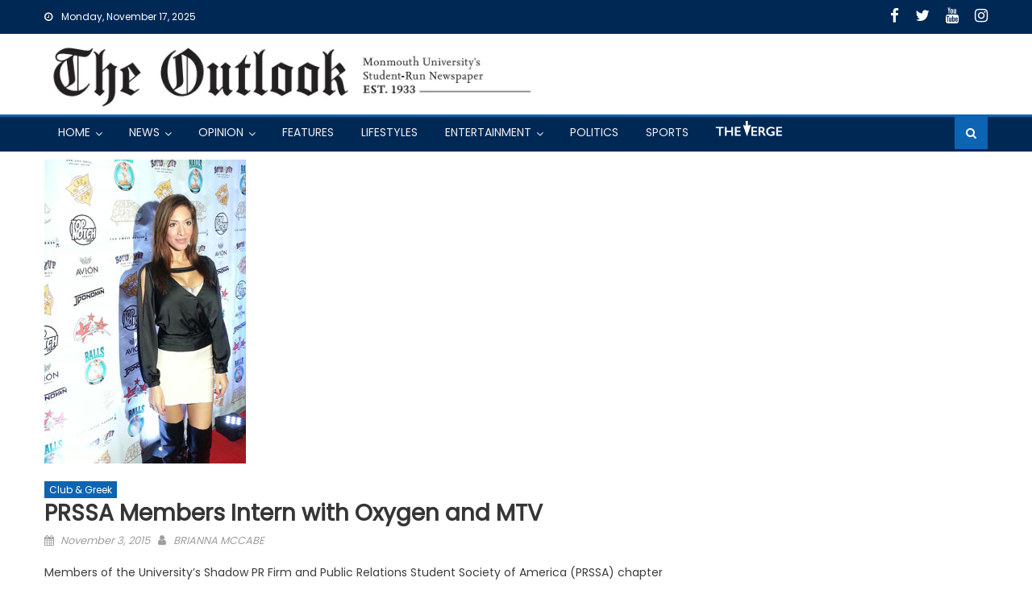

--- FILE ---
content_type: text/html; charset=UTF-8
request_url: https://outlook.monmouth.edu/2015/11/prssa-members-intern-with-oxygen-and-mtv/
body_size: 18551
content:
<!DOCTYPE html>
<html lang="en-US">
<head>
    <meta charset="UTF-8">
    <meta name="viewport" content="width=device-width, initial-scale=1">
    <link rel="profile" href="http://gmpg.org/xfn/11">
    <link rel="pingback" href="https://outlook.monmouth.edu/xmlrpc.php">
    <meta name='robots' content='index, follow, max-image-preview:large, max-snippet:-1, max-video-preview:-1' />
	<style>img:is([sizes="auto" i], [sizes^="auto," i]) { contain-intrinsic-size: 3000px 1500px }</style>
	
	<!-- This site is optimized with the Yoast SEO plugin v26.2 - https://yoast.com/wordpress/plugins/seo/ -->
	<title>PRSSA Members Intern with Oxygen and MTV - The Outlook</title>
	<link rel="canonical" href="https://outlook.monmouth.edu/2015/11/prssa-members-intern-with-oxygen-and-mtv/" />
	<meta property="og:locale" content="en_US" />
	<meta property="og:type" content="article" />
	<meta property="og:title" content="PRSSA Members Intern with Oxygen and MTV - The Outlook" />
	<meta property="og:description" content="Members of the University&#039;s Shadow PR Firm and Public Relations Student Society of America (PRSSA) chapter interned with celebrity publicist Johnny Donovan at Oxygen&#039;s &quot;Bad Girls Club&quot; season fina¬le red carpet event and MTV&#039;s &quot;Real World: Ex-Plosion&quot; season premiere party." />
	<meta property="og:url" content="https://outlook.monmouth.edu/2015/11/prssa-members-intern-with-oxygen-and-mtv/" />
	<meta property="og:site_name" content="The Outlook" />
	<meta property="article:publisher" content="https://www.facebook.com/theoutlook" />
	<meta property="article:published_time" content="2015-11-03T23:44:28+00:00" />
	<meta property="article:modified_time" content="2021-09-09T15:56:43+00:00" />
	<meta property="og:image" content="https://outlook.monmouth.edu/wp-content/uploads/sites/833/2015/11/Farrah.jpg" />
	<meta property="og:image:width" content="250" />
	<meta property="og:image:height" content="377" />
	<meta property="og:image:type" content="image/jpeg" />
	<meta name="author" content="BRIANNA MCCABE" />
	<meta name="twitter:card" content="summary_large_image" />
	<meta name="twitter:creator" content="@MUoutlook" />
	<meta name="twitter:site" content="@MUoutlook" />
	<meta name="twitter:label1" content="Written by" />
	<meta name="twitter:data1" content="BRIANNA MCCABE" />
	<meta name="twitter:label2" content="Est. reading time" />
	<meta name="twitter:data2" content="5 minutes" />
	<script type="application/ld+json" class="yoast-schema-graph">{"@context":"https://schema.org","@graph":[{"@type":"NewsArticle","@id":"https://outlook.monmouth.edu/2015/11/prssa-members-intern-with-oxygen-and-mtv/#article","isPartOf":{"@id":"https://outlook.monmouth.edu/2015/11/prssa-members-intern-with-oxygen-and-mtv/"},"author":[{"@id":"https://outlook.monmouth.edu/#/schema/person/image/132da831806693e39d2a8e95835cfe52"}],"headline":"PRSSA Members Intern with Oxygen and MTV","datePublished":"2015-11-03T23:44:28+00:00","dateModified":"2021-09-09T15:56:43+00:00","mainEntityOfPage":{"@id":"https://outlook.monmouth.edu/2015/11/prssa-members-intern-with-oxygen-and-mtv/"},"wordCount":1086,"publisher":{"@id":"https://outlook.monmouth.edu/#organization"},"image":{"@id":"https://outlook.monmouth.edu/2015/11/prssa-members-intern-with-oxygen-and-mtv/#primaryimage"},"thumbnailUrl":"https://outlook.monmouth.edu/wp-content/uploads/sites/833/2015/11/Farrah.jpg","articleSection":["Club &amp; Greek"],"inLanguage":"en-US"},{"@type":"WebPage","@id":"https://outlook.monmouth.edu/2015/11/prssa-members-intern-with-oxygen-and-mtv/","url":"https://outlook.monmouth.edu/2015/11/prssa-members-intern-with-oxygen-and-mtv/","name":"PRSSA Members Intern with Oxygen and MTV - The Outlook","isPartOf":{"@id":"https://outlook.monmouth.edu/#website"},"primaryImageOfPage":{"@id":"https://outlook.monmouth.edu/2015/11/prssa-members-intern-with-oxygen-and-mtv/#primaryimage"},"image":{"@id":"https://outlook.monmouth.edu/2015/11/prssa-members-intern-with-oxygen-and-mtv/#primaryimage"},"thumbnailUrl":"https://outlook.monmouth.edu/wp-content/uploads/sites/833/2015/11/Farrah.jpg","datePublished":"2015-11-03T23:44:28+00:00","dateModified":"2021-09-09T15:56:43+00:00","breadcrumb":{"@id":"https://outlook.monmouth.edu/2015/11/prssa-members-intern-with-oxygen-and-mtv/#breadcrumb"},"inLanguage":"en-US","potentialAction":[{"@type":"ReadAction","target":["https://outlook.monmouth.edu/2015/11/prssa-members-intern-with-oxygen-and-mtv/"]}]},{"@type":"ImageObject","inLanguage":"en-US","@id":"https://outlook.monmouth.edu/2015/11/prssa-members-intern-with-oxygen-and-mtv/#primaryimage","url":"https://outlook.monmouth.edu/wp-content/uploads/sites/833/2015/11/Farrah.jpg","contentUrl":"https://outlook.monmouth.edu/wp-content/uploads/sites/833/2015/11/Farrah.jpg","width":250,"height":377},{"@type":"BreadcrumbList","@id":"https://outlook.monmouth.edu/2015/11/prssa-members-intern-with-oxygen-and-mtv/#breadcrumb","itemListElement":[{"@type":"ListItem","position":1,"name":"Home","item":"https://outlook.monmouth.edu/"},{"@type":"ListItem","position":2,"name":"PRSSA Members Intern with Oxygen and MTV"}]},{"@type":"WebSite","@id":"https://outlook.monmouth.edu/#website","url":"https://outlook.monmouth.edu/","name":"The Outlook","description":"Monmouth Univeristy&#039;s student-run newspaper since 1993","publisher":{"@id":"https://outlook.monmouth.edu/#organization"},"potentialAction":[{"@type":"SearchAction","target":{"@type":"EntryPoint","urlTemplate":"https://outlook.monmouth.edu/?s={search_term_string}"},"query-input":{"@type":"PropertyValueSpecification","valueRequired":true,"valueName":"search_term_string"}}],"inLanguage":"en-US"},{"@type":"Organization","@id":"https://outlook.monmouth.edu/#organization","name":"The Outlook","url":"https://outlook.monmouth.edu/","logo":{"@type":"ImageObject","inLanguage":"en-US","@id":"https://outlook.monmouth.edu/#/schema/logo/image/","url":"https://outlook.monmouth.edu/wp-content/uploads/sites/833/2021/09/logo.png","contentUrl":"https://outlook.monmouth.edu/wp-content/uploads/sites/833/2021/09/logo.png","width":696,"height":133,"caption":"The Outlook"},"image":{"@id":"https://outlook.monmouth.edu/#/schema/logo/image/"},"sameAs":["https://www.facebook.com/theoutlook","https://x.com/MUoutlook","https://www.instagram.com/muoutlook/","https://www.youtube.com/user/MUOutlook"]},{"@type":"Person","@id":"https://outlook.monmouth.edu/#/schema/person/image/132da831806693e39d2a8e95835cfe52","name":"BRIANNA MCCABE","image":{"@type":"ImageObject","inLanguage":"en-US","@id":"https://outlook.monmouth.edu/#/schema/person/image/23494c9101089ad44ae88ce9d2f56aac","url":"https://secure.gravatar.com/avatar/?s=96&d=mm&r=g","contentUrl":"https://secure.gravatar.com/avatar/?s=96&d=mm&r=g","caption":"BRIANNA MCCABE"},"description":"| GRADUATE ASSISTANT, , EDITOR-IN-CHIEF, CLUB & GREEK EDITOR, ACTING EDITOR-IN-CHIEF, MANAGING EDITOR, STAFF WRITER, CONTRIBUTING WRITER, ACTING EDITOR-IN-CHIEF & BR","url":"https://outlook.monmouth.edu/author/brianna-mccabe/"}]}</script>
	<!-- / Yoast SEO plugin. -->


<link rel='dns-prefetch' href='//fonts.googleapis.com' />
<link rel="alternate" type="application/rss+xml" title="The Outlook &raquo; Feed" href="https://outlook.monmouth.edu/feed/" />
<link rel="alternate" type="application/rss+xml" title="The Outlook &raquo; Comments Feed" href="https://outlook.monmouth.edu/comments/feed/" />
<script type="text/javascript">
/* <![CDATA[ */
window._wpemojiSettings = {"baseUrl":"https:\/\/s.w.org\/images\/core\/emoji\/16.0.1\/72x72\/","ext":".png","svgUrl":"https:\/\/s.w.org\/images\/core\/emoji\/16.0.1\/svg\/","svgExt":".svg","source":{"concatemoji":"https:\/\/outlook.monmouth.edu\/wp-includes\/js\/wp-emoji-release.min.js?ver=6.8.3"}};
/*! This file is auto-generated */
!function(s,n){var o,i,e;function c(e){try{var t={supportTests:e,timestamp:(new Date).valueOf()};sessionStorage.setItem(o,JSON.stringify(t))}catch(e){}}function p(e,t,n){e.clearRect(0,0,e.canvas.width,e.canvas.height),e.fillText(t,0,0);var t=new Uint32Array(e.getImageData(0,0,e.canvas.width,e.canvas.height).data),a=(e.clearRect(0,0,e.canvas.width,e.canvas.height),e.fillText(n,0,0),new Uint32Array(e.getImageData(0,0,e.canvas.width,e.canvas.height).data));return t.every(function(e,t){return e===a[t]})}function u(e,t){e.clearRect(0,0,e.canvas.width,e.canvas.height),e.fillText(t,0,0);for(var n=e.getImageData(16,16,1,1),a=0;a<n.data.length;a++)if(0!==n.data[a])return!1;return!0}function f(e,t,n,a){switch(t){case"flag":return n(e,"\ud83c\udff3\ufe0f\u200d\u26a7\ufe0f","\ud83c\udff3\ufe0f\u200b\u26a7\ufe0f")?!1:!n(e,"\ud83c\udde8\ud83c\uddf6","\ud83c\udde8\u200b\ud83c\uddf6")&&!n(e,"\ud83c\udff4\udb40\udc67\udb40\udc62\udb40\udc65\udb40\udc6e\udb40\udc67\udb40\udc7f","\ud83c\udff4\u200b\udb40\udc67\u200b\udb40\udc62\u200b\udb40\udc65\u200b\udb40\udc6e\u200b\udb40\udc67\u200b\udb40\udc7f");case"emoji":return!a(e,"\ud83e\udedf")}return!1}function g(e,t,n,a){var r="undefined"!=typeof WorkerGlobalScope&&self instanceof WorkerGlobalScope?new OffscreenCanvas(300,150):s.createElement("canvas"),o=r.getContext("2d",{willReadFrequently:!0}),i=(o.textBaseline="top",o.font="600 32px Arial",{});return e.forEach(function(e){i[e]=t(o,e,n,a)}),i}function t(e){var t=s.createElement("script");t.src=e,t.defer=!0,s.head.appendChild(t)}"undefined"!=typeof Promise&&(o="wpEmojiSettingsSupports",i=["flag","emoji"],n.supports={everything:!0,everythingExceptFlag:!0},e=new Promise(function(e){s.addEventListener("DOMContentLoaded",e,{once:!0})}),new Promise(function(t){var n=function(){try{var e=JSON.parse(sessionStorage.getItem(o));if("object"==typeof e&&"number"==typeof e.timestamp&&(new Date).valueOf()<e.timestamp+604800&&"object"==typeof e.supportTests)return e.supportTests}catch(e){}return null}();if(!n){if("undefined"!=typeof Worker&&"undefined"!=typeof OffscreenCanvas&&"undefined"!=typeof URL&&URL.createObjectURL&&"undefined"!=typeof Blob)try{var e="postMessage("+g.toString()+"("+[JSON.stringify(i),f.toString(),p.toString(),u.toString()].join(",")+"));",a=new Blob([e],{type:"text/javascript"}),r=new Worker(URL.createObjectURL(a),{name:"wpTestEmojiSupports"});return void(r.onmessage=function(e){c(n=e.data),r.terminate(),t(n)})}catch(e){}c(n=g(i,f,p,u))}t(n)}).then(function(e){for(var t in e)n.supports[t]=e[t],n.supports.everything=n.supports.everything&&n.supports[t],"flag"!==t&&(n.supports.everythingExceptFlag=n.supports.everythingExceptFlag&&n.supports[t]);n.supports.everythingExceptFlag=n.supports.everythingExceptFlag&&!n.supports.flag,n.DOMReady=!1,n.readyCallback=function(){n.DOMReady=!0}}).then(function(){return e}).then(function(){var e;n.supports.everything||(n.readyCallback(),(e=n.source||{}).concatemoji?t(e.concatemoji):e.wpemoji&&e.twemoji&&(t(e.twemoji),t(e.wpemoji)))}))}((window,document),window._wpemojiSettings);
/* ]]> */
</script>
		<style type="text/css">
			#wpadminbar #wp-admin-bar-my-networks > .ab-item:first-child:before {
				content: "\f325";
				top: 3px;
			}
		</style>
		<style id='wp-emoji-styles-inline-css' type='text/css'>

	img.wp-smiley, img.emoji {
		display: inline !important;
		border: none !important;
		box-shadow: none !important;
		height: 1em !important;
		width: 1em !important;
		margin: 0 0.07em !important;
		vertical-align: -0.1em !important;
		background: none !important;
		padding: 0 !important;
	}
</style>
<link rel='stylesheet' id='wp-block-library-css' href='https://outlook.monmouth.edu/wp-includes/css/dist/block-library/style.min.css?ver=6.8.3' type='text/css' media='all' />
<style id='classic-theme-styles-inline-css' type='text/css'>
/*! This file is auto-generated */
.wp-block-button__link{color:#fff;background-color:#32373c;border-radius:9999px;box-shadow:none;text-decoration:none;padding:calc(.667em + 2px) calc(1.333em + 2px);font-size:1.125em}.wp-block-file__button{background:#32373c;color:#fff;text-decoration:none}
</style>
<style id='co-authors-plus-coauthors-style-inline-css' type='text/css'>
.wp-block-co-authors-plus-coauthors.is-layout-flow [class*=wp-block-co-authors-plus]{display:inline}

</style>
<style id='co-authors-plus-avatar-style-inline-css' type='text/css'>
.wp-block-co-authors-plus-avatar :where(img){height:auto;max-width:100%;vertical-align:bottom}.wp-block-co-authors-plus-coauthors.is-layout-flow .wp-block-co-authors-plus-avatar :where(img){vertical-align:middle}.wp-block-co-authors-plus-avatar:is(.alignleft,.alignright){display:table}.wp-block-co-authors-plus-avatar.aligncenter{display:table;margin-inline:auto}

</style>
<style id='co-authors-plus-image-style-inline-css' type='text/css'>
.wp-block-co-authors-plus-image{margin-bottom:0}.wp-block-co-authors-plus-image :where(img){height:auto;max-width:100%;vertical-align:bottom}.wp-block-co-authors-plus-coauthors.is-layout-flow .wp-block-co-authors-plus-image :where(img){vertical-align:middle}.wp-block-co-authors-plus-image:is(.alignfull,.alignwide) :where(img){width:100%}.wp-block-co-authors-plus-image:is(.alignleft,.alignright){display:table}.wp-block-co-authors-plus-image.aligncenter{display:table;margin-inline:auto}

</style>
<style id='global-styles-inline-css' type='text/css'>
:root{--wp--preset--aspect-ratio--square: 1;--wp--preset--aspect-ratio--4-3: 4/3;--wp--preset--aspect-ratio--3-4: 3/4;--wp--preset--aspect-ratio--3-2: 3/2;--wp--preset--aspect-ratio--2-3: 2/3;--wp--preset--aspect-ratio--16-9: 16/9;--wp--preset--aspect-ratio--9-16: 9/16;--wp--preset--color--black: #000000;--wp--preset--color--cyan-bluish-gray: #abb8c3;--wp--preset--color--white: #ffffff;--wp--preset--color--pale-pink: #f78da7;--wp--preset--color--vivid-red: #cf2e2e;--wp--preset--color--luminous-vivid-orange: #ff6900;--wp--preset--color--luminous-vivid-amber: #fcb900;--wp--preset--color--light-green-cyan: #7bdcb5;--wp--preset--color--vivid-green-cyan: #00d084;--wp--preset--color--pale-cyan-blue: #8ed1fc;--wp--preset--color--vivid-cyan-blue: #0693e3;--wp--preset--color--vivid-purple: #9b51e0;--wp--preset--gradient--vivid-cyan-blue-to-vivid-purple: linear-gradient(135deg,rgba(6,147,227,1) 0%,rgb(155,81,224) 100%);--wp--preset--gradient--light-green-cyan-to-vivid-green-cyan: linear-gradient(135deg,rgb(122,220,180) 0%,rgb(0,208,130) 100%);--wp--preset--gradient--luminous-vivid-amber-to-luminous-vivid-orange: linear-gradient(135deg,rgba(252,185,0,1) 0%,rgba(255,105,0,1) 100%);--wp--preset--gradient--luminous-vivid-orange-to-vivid-red: linear-gradient(135deg,rgba(255,105,0,1) 0%,rgb(207,46,46) 100%);--wp--preset--gradient--very-light-gray-to-cyan-bluish-gray: linear-gradient(135deg,rgb(238,238,238) 0%,rgb(169,184,195) 100%);--wp--preset--gradient--cool-to-warm-spectrum: linear-gradient(135deg,rgb(74,234,220) 0%,rgb(151,120,209) 20%,rgb(207,42,186) 40%,rgb(238,44,130) 60%,rgb(251,105,98) 80%,rgb(254,248,76) 100%);--wp--preset--gradient--blush-light-purple: linear-gradient(135deg,rgb(255,206,236) 0%,rgb(152,150,240) 100%);--wp--preset--gradient--blush-bordeaux: linear-gradient(135deg,rgb(254,205,165) 0%,rgb(254,45,45) 50%,rgb(107,0,62) 100%);--wp--preset--gradient--luminous-dusk: linear-gradient(135deg,rgb(255,203,112) 0%,rgb(199,81,192) 50%,rgb(65,88,208) 100%);--wp--preset--gradient--pale-ocean: linear-gradient(135deg,rgb(255,245,203) 0%,rgb(182,227,212) 50%,rgb(51,167,181) 100%);--wp--preset--gradient--electric-grass: linear-gradient(135deg,rgb(202,248,128) 0%,rgb(113,206,126) 100%);--wp--preset--gradient--midnight: linear-gradient(135deg,rgb(2,3,129) 0%,rgb(40,116,252) 100%);--wp--preset--font-size--small: 13px;--wp--preset--font-size--medium: 20px;--wp--preset--font-size--large: 36px;--wp--preset--font-size--x-large: 42px;--wp--preset--spacing--20: 0.44rem;--wp--preset--spacing--30: 0.67rem;--wp--preset--spacing--40: 1rem;--wp--preset--spacing--50: 1.5rem;--wp--preset--spacing--60: 2.25rem;--wp--preset--spacing--70: 3.38rem;--wp--preset--spacing--80: 5.06rem;--wp--preset--shadow--natural: 6px 6px 9px rgba(0, 0, 0, 0.2);--wp--preset--shadow--deep: 12px 12px 50px rgba(0, 0, 0, 0.4);--wp--preset--shadow--sharp: 6px 6px 0px rgba(0, 0, 0, 0.2);--wp--preset--shadow--outlined: 6px 6px 0px -3px rgba(255, 255, 255, 1), 6px 6px rgba(0, 0, 0, 1);--wp--preset--shadow--crisp: 6px 6px 0px rgba(0, 0, 0, 1);}:where(.is-layout-flex){gap: 0.5em;}:where(.is-layout-grid){gap: 0.5em;}body .is-layout-flex{display: flex;}.is-layout-flex{flex-wrap: wrap;align-items: center;}.is-layout-flex > :is(*, div){margin: 0;}body .is-layout-grid{display: grid;}.is-layout-grid > :is(*, div){margin: 0;}:where(.wp-block-columns.is-layout-flex){gap: 2em;}:where(.wp-block-columns.is-layout-grid){gap: 2em;}:where(.wp-block-post-template.is-layout-flex){gap: 1.25em;}:where(.wp-block-post-template.is-layout-grid){gap: 1.25em;}.has-black-color{color: var(--wp--preset--color--black) !important;}.has-cyan-bluish-gray-color{color: var(--wp--preset--color--cyan-bluish-gray) !important;}.has-white-color{color: var(--wp--preset--color--white) !important;}.has-pale-pink-color{color: var(--wp--preset--color--pale-pink) !important;}.has-vivid-red-color{color: var(--wp--preset--color--vivid-red) !important;}.has-luminous-vivid-orange-color{color: var(--wp--preset--color--luminous-vivid-orange) !important;}.has-luminous-vivid-amber-color{color: var(--wp--preset--color--luminous-vivid-amber) !important;}.has-light-green-cyan-color{color: var(--wp--preset--color--light-green-cyan) !important;}.has-vivid-green-cyan-color{color: var(--wp--preset--color--vivid-green-cyan) !important;}.has-pale-cyan-blue-color{color: var(--wp--preset--color--pale-cyan-blue) !important;}.has-vivid-cyan-blue-color{color: var(--wp--preset--color--vivid-cyan-blue) !important;}.has-vivid-purple-color{color: var(--wp--preset--color--vivid-purple) !important;}.has-black-background-color{background-color: var(--wp--preset--color--black) !important;}.has-cyan-bluish-gray-background-color{background-color: var(--wp--preset--color--cyan-bluish-gray) !important;}.has-white-background-color{background-color: var(--wp--preset--color--white) !important;}.has-pale-pink-background-color{background-color: var(--wp--preset--color--pale-pink) !important;}.has-vivid-red-background-color{background-color: var(--wp--preset--color--vivid-red) !important;}.has-luminous-vivid-orange-background-color{background-color: var(--wp--preset--color--luminous-vivid-orange) !important;}.has-luminous-vivid-amber-background-color{background-color: var(--wp--preset--color--luminous-vivid-amber) !important;}.has-light-green-cyan-background-color{background-color: var(--wp--preset--color--light-green-cyan) !important;}.has-vivid-green-cyan-background-color{background-color: var(--wp--preset--color--vivid-green-cyan) !important;}.has-pale-cyan-blue-background-color{background-color: var(--wp--preset--color--pale-cyan-blue) !important;}.has-vivid-cyan-blue-background-color{background-color: var(--wp--preset--color--vivid-cyan-blue) !important;}.has-vivid-purple-background-color{background-color: var(--wp--preset--color--vivid-purple) !important;}.has-black-border-color{border-color: var(--wp--preset--color--black) !important;}.has-cyan-bluish-gray-border-color{border-color: var(--wp--preset--color--cyan-bluish-gray) !important;}.has-white-border-color{border-color: var(--wp--preset--color--white) !important;}.has-pale-pink-border-color{border-color: var(--wp--preset--color--pale-pink) !important;}.has-vivid-red-border-color{border-color: var(--wp--preset--color--vivid-red) !important;}.has-luminous-vivid-orange-border-color{border-color: var(--wp--preset--color--luminous-vivid-orange) !important;}.has-luminous-vivid-amber-border-color{border-color: var(--wp--preset--color--luminous-vivid-amber) !important;}.has-light-green-cyan-border-color{border-color: var(--wp--preset--color--light-green-cyan) !important;}.has-vivid-green-cyan-border-color{border-color: var(--wp--preset--color--vivid-green-cyan) !important;}.has-pale-cyan-blue-border-color{border-color: var(--wp--preset--color--pale-cyan-blue) !important;}.has-vivid-cyan-blue-border-color{border-color: var(--wp--preset--color--vivid-cyan-blue) !important;}.has-vivid-purple-border-color{border-color: var(--wp--preset--color--vivid-purple) !important;}.has-vivid-cyan-blue-to-vivid-purple-gradient-background{background: var(--wp--preset--gradient--vivid-cyan-blue-to-vivid-purple) !important;}.has-light-green-cyan-to-vivid-green-cyan-gradient-background{background: var(--wp--preset--gradient--light-green-cyan-to-vivid-green-cyan) !important;}.has-luminous-vivid-amber-to-luminous-vivid-orange-gradient-background{background: var(--wp--preset--gradient--luminous-vivid-amber-to-luminous-vivid-orange) !important;}.has-luminous-vivid-orange-to-vivid-red-gradient-background{background: var(--wp--preset--gradient--luminous-vivid-orange-to-vivid-red) !important;}.has-very-light-gray-to-cyan-bluish-gray-gradient-background{background: var(--wp--preset--gradient--very-light-gray-to-cyan-bluish-gray) !important;}.has-cool-to-warm-spectrum-gradient-background{background: var(--wp--preset--gradient--cool-to-warm-spectrum) !important;}.has-blush-light-purple-gradient-background{background: var(--wp--preset--gradient--blush-light-purple) !important;}.has-blush-bordeaux-gradient-background{background: var(--wp--preset--gradient--blush-bordeaux) !important;}.has-luminous-dusk-gradient-background{background: var(--wp--preset--gradient--luminous-dusk) !important;}.has-pale-ocean-gradient-background{background: var(--wp--preset--gradient--pale-ocean) !important;}.has-electric-grass-gradient-background{background: var(--wp--preset--gradient--electric-grass) !important;}.has-midnight-gradient-background{background: var(--wp--preset--gradient--midnight) !important;}.has-small-font-size{font-size: var(--wp--preset--font-size--small) !important;}.has-medium-font-size{font-size: var(--wp--preset--font-size--medium) !important;}.has-large-font-size{font-size: var(--wp--preset--font-size--large) !important;}.has-x-large-font-size{font-size: var(--wp--preset--font-size--x-large) !important;}
:where(.wp-block-post-template.is-layout-flex){gap: 1.25em;}:where(.wp-block-post-template.is-layout-grid){gap: 1.25em;}
:where(.wp-block-columns.is-layout-flex){gap: 2em;}:where(.wp-block-columns.is-layout-grid){gap: 2em;}
:root :where(.wp-block-pullquote){font-size: 1.5em;line-height: 1.6;}
</style>
<link rel='stylesheet' id='font-awesome-css' href='https://outlook.monmouth.edu/wp-content/themes/newspaper-lite/assets/lib/font-awesome/css/font-awesome.min.css?ver=4.7.0' type='text/css' media='all' />
<link rel='stylesheet' id='newspaper-lite-google-font-css' href='https://fonts.googleapis.com/css?family=Poppins&#038;ver=6.8.3' type='text/css' media='all' />
<link rel='stylesheet' id='newspaper-lite-main-css' href='https://outlook.monmouth.edu/wp-content/themes/newspaper-lite/assets/css/newspaper-lite.min.css?ver=1' type='text/css' media='all' />
<link rel='stylesheet' id='newspaper-lite-style-css' href='https://outlook.monmouth.edu/wp-content/themes/newspaper-mu/style.css?ver=1' type='text/css' media='all' />
<link rel='stylesheet' id='newspaper-lite-responsive-css' href='https://outlook.monmouth.edu/wp-content/themes/newspaper-lite/assets/css/newspaper-lite-responsive.min.css?ver=1' type='text/css' media='all' />
<link rel='stylesheet' id='parent-style-css' href='https://outlook.monmouth.edu/wp-content/themes/newspaper-lite/style.css?ver=1631200175' type='text/css' media='all' />
<script type="text/javascript" src="https://outlook.monmouth.edu/wp-includes/js/jquery/jquery.min.js?ver=3.7.1" id="jquery-core-js"></script>
<script type="text/javascript" src="https://outlook.monmouth.edu/wp-includes/js/jquery/jquery-migrate.min.js?ver=3.4.1" id="jquery-migrate-js"></script>
<link rel="https://api.w.org/" href="https://outlook.monmouth.edu/wp-json/" /><link rel="alternate" title="JSON" type="application/json" href="https://outlook.monmouth.edu/wp-json/wp/v2/posts/1809" /><meta name="generator" content="WordPress 6.8.3" />
<link rel="alternate" title="oEmbed (JSON)" type="application/json+oembed" href="https://outlook.monmouth.edu/wp-json/oembed/1.0/embed?url=https%3A%2F%2Foutlook.monmouth.edu%2F2015%2F11%2Fprssa-members-intern-with-oxygen-and-mtv%2F" />
<link rel="alternate" title="oEmbed (XML)" type="text/xml+oembed" href="https://outlook.monmouth.edu/wp-json/oembed/1.0/embed?url=https%3A%2F%2Foutlook.monmouth.edu%2F2015%2F11%2Fprssa-members-intern-with-oxygen-and-mtv%2F&#038;format=xml" />
<meta name="last-modified" content="2021-09-09T11:56:43-04:00" />
	<script>
		(function(i,s,o,g,r,a,m){i['GoogleAnalyticsObject']=r;i[r]=i[r]||function(){
		(i[r].q=i[r].q||[]).push(arguments)},i[r].l=1*new Date();a=s.createElement(o),
		m=s.getElementsByTagName(o)[0];a.async=1;a.src=g;m.parentNode.insertBefore(a,m)
		})(window,document,'script','//www.google-analytics.com/analytics.js','ga');

		ga('create', 'UA-1543678-8', 'outlook.monmouth.edu');
		ga('send', 'pageview');
	</script>
	        <style type="text/css">
            .category-button.mgs-cat-40 a { background: #0d64b2}
.category-button.mgs-cat-40 a:hover { background: #003280}
.block-header.mgs-cat-40 { border-left: 2px solid #0d64b2 }
.block-header.mgs-cat-40 .block-title { background:#0d64b2 }
.block-header.mgs-cat-40, #content .block-header.mgs-cat-40 .block-title:after { border-bottom-color:#0d64b2 }
#content .block-header.mgs-cat-40{ background-color:#003280 }
.rtl .block-header.mgs-cat-40 { border-left: none; border-right: 2px solid #0d64b2 }
.archive .page-header.mgs-cat-40 { background-color:#0d64b2; border-left: 4px solid #0d64b2 }
.rtl.archive .page-header.mgs-cat-40 { border-left: none; border-right: 4px solid #0d64b2 }
#site-navigation ul li.mgs-cat-40 { border-bottom-color: #0d64b2 }
.category-button.mgs-cat-265 a { background: #0d64b2}
.category-button.mgs-cat-265 a:hover { background: #003280}
.block-header.mgs-cat-265 { border-left: 2px solid #0d64b2 }
.block-header.mgs-cat-265 .block-title { background:#0d64b2 }
.block-header.mgs-cat-265, #content .block-header.mgs-cat-265 .block-title:after { border-bottom-color:#0d64b2 }
#content .block-header.mgs-cat-265{ background-color:#003280 }
.rtl .block-header.mgs-cat-265 { border-left: none; border-right: 2px solid #0d64b2 }
.archive .page-header.mgs-cat-265 { background-color:#0d64b2; border-left: 4px solid #0d64b2 }
.rtl.archive .page-header.mgs-cat-265 { border-left: none; border-right: 4px solid #0d64b2 }
#site-navigation ul li.mgs-cat-265 { border-bottom-color: #0d64b2 }
.category-button.mgs-cat-11209 a { background: #0d64b2}
.category-button.mgs-cat-11209 a:hover { background: #003280}
.block-header.mgs-cat-11209 { border-left: 2px solid #0d64b2 }
.block-header.mgs-cat-11209 .block-title { background:#0d64b2 }
.block-header.mgs-cat-11209, #content .block-header.mgs-cat-11209 .block-title:after { border-bottom-color:#0d64b2 }
#content .block-header.mgs-cat-11209{ background-color:#003280 }
.rtl .block-header.mgs-cat-11209 { border-left: none; border-right: 2px solid #0d64b2 }
.archive .page-header.mgs-cat-11209 { background-color:#0d64b2; border-left: 4px solid #0d64b2 }
.rtl.archive .page-header.mgs-cat-11209 { border-left: none; border-right: 4px solid #0d64b2 }
#site-navigation ul li.mgs-cat-11209 { border-bottom-color: #0d64b2 }
.category-button.mgs-cat-28 a { background: #0d64b2}
.category-button.mgs-cat-28 a:hover { background: #003280}
.block-header.mgs-cat-28 { border-left: 2px solid #0d64b2 }
.block-header.mgs-cat-28 .block-title { background:#0d64b2 }
.block-header.mgs-cat-28, #content .block-header.mgs-cat-28 .block-title:after { border-bottom-color:#0d64b2 }
#content .block-header.mgs-cat-28{ background-color:#003280 }
.rtl .block-header.mgs-cat-28 { border-left: none; border-right: 2px solid #0d64b2 }
.archive .page-header.mgs-cat-28 { background-color:#0d64b2; border-left: 4px solid #0d64b2 }
.rtl.archive .page-header.mgs-cat-28 { border-left: none; border-right: 4px solid #0d64b2 }
#site-navigation ul li.mgs-cat-28 { border-bottom-color: #0d64b2 }
.category-button.mgs-cat-175 a { background: #0d64b2}
.category-button.mgs-cat-175 a:hover { background: #003280}
.block-header.mgs-cat-175 { border-left: 2px solid #0d64b2 }
.block-header.mgs-cat-175 .block-title { background:#0d64b2 }
.block-header.mgs-cat-175, #content .block-header.mgs-cat-175 .block-title:after { border-bottom-color:#0d64b2 }
#content .block-header.mgs-cat-175{ background-color:#003280 }
.rtl .block-header.mgs-cat-175 { border-left: none; border-right: 2px solid #0d64b2 }
.archive .page-header.mgs-cat-175 { background-color:#0d64b2; border-left: 4px solid #0d64b2 }
.rtl.archive .page-header.mgs-cat-175 { border-left: none; border-right: 4px solid #0d64b2 }
#site-navigation ul li.mgs-cat-175 { border-bottom-color: #0d64b2 }
.category-button.mgs-cat-37 a { background: #0d64b2}
.category-button.mgs-cat-37 a:hover { background: #003280}
.block-header.mgs-cat-37 { border-left: 2px solid #0d64b2 }
.block-header.mgs-cat-37 .block-title { background:#0d64b2 }
.block-header.mgs-cat-37, #content .block-header.mgs-cat-37 .block-title:after { border-bottom-color:#0d64b2 }
#content .block-header.mgs-cat-37{ background-color:#003280 }
.rtl .block-header.mgs-cat-37 { border-left: none; border-right: 2px solid #0d64b2 }
.archive .page-header.mgs-cat-37 { background-color:#0d64b2; border-left: 4px solid #0d64b2 }
.rtl.archive .page-header.mgs-cat-37 { border-left: none; border-right: 4px solid #0d64b2 }
#site-navigation ul li.mgs-cat-37 { border-bottom-color: #0d64b2 }
.category-button.mgs-cat-16 a { background: #0d64b2}
.category-button.mgs-cat-16 a:hover { background: #003280}
.block-header.mgs-cat-16 { border-left: 2px solid #0d64b2 }
.block-header.mgs-cat-16 .block-title { background:#0d64b2 }
.block-header.mgs-cat-16, #content .block-header.mgs-cat-16 .block-title:after { border-bottom-color:#0d64b2 }
#content .block-header.mgs-cat-16{ background-color:#003280 }
.rtl .block-header.mgs-cat-16 { border-left: none; border-right: 2px solid #0d64b2 }
.archive .page-header.mgs-cat-16 { background-color:#0d64b2; border-left: 4px solid #0d64b2 }
.rtl.archive .page-header.mgs-cat-16 { border-left: none; border-right: 4px solid #0d64b2 }
#site-navigation ul li.mgs-cat-16 { border-bottom-color: #0d64b2 }
.category-button.mgs-cat-482 a { background: #0d64b2}
.category-button.mgs-cat-482 a:hover { background: #003280}
.block-header.mgs-cat-482 { border-left: 2px solid #0d64b2 }
.block-header.mgs-cat-482 .block-title { background:#0d64b2 }
.block-header.mgs-cat-482, #content .block-header.mgs-cat-482 .block-title:after { border-bottom-color:#0d64b2 }
#content .block-header.mgs-cat-482{ background-color:#003280 }
.rtl .block-header.mgs-cat-482 { border-left: none; border-right: 2px solid #0d64b2 }
.archive .page-header.mgs-cat-482 { background-color:#0d64b2; border-left: 4px solid #0d64b2 }
.rtl.archive .page-header.mgs-cat-482 { border-left: none; border-right: 4px solid #0d64b2 }
#site-navigation ul li.mgs-cat-482 { border-bottom-color: #0d64b2 }
.category-button.mgs-cat-479 a { background: #0d64b2}
.category-button.mgs-cat-479 a:hover { background: #003280}
.block-header.mgs-cat-479 { border-left: 2px solid #0d64b2 }
.block-header.mgs-cat-479 .block-title { background:#0d64b2 }
.block-header.mgs-cat-479, #content .block-header.mgs-cat-479 .block-title:after { border-bottom-color:#0d64b2 }
#content .block-header.mgs-cat-479{ background-color:#003280 }
.rtl .block-header.mgs-cat-479 { border-left: none; border-right: 2px solid #0d64b2 }
.archive .page-header.mgs-cat-479 { background-color:#0d64b2; border-left: 4px solid #0d64b2 }
.rtl.archive .page-header.mgs-cat-479 { border-left: none; border-right: 4px solid #0d64b2 }
#site-navigation ul li.mgs-cat-479 { border-bottom-color: #0d64b2 }
.category-button.mgs-cat-19 a { background: #0d64b2}
.category-button.mgs-cat-19 a:hover { background: #003280}
.block-header.mgs-cat-19 { border-left: 2px solid #0d64b2 }
.block-header.mgs-cat-19 .block-title { background:#0d64b2 }
.block-header.mgs-cat-19, #content .block-header.mgs-cat-19 .block-title:after { border-bottom-color:#0d64b2 }
#content .block-header.mgs-cat-19{ background-color:#003280 }
.rtl .block-header.mgs-cat-19 { border-left: none; border-right: 2px solid #0d64b2 }
.archive .page-header.mgs-cat-19 { background-color:#0d64b2; border-left: 4px solid #0d64b2 }
.rtl.archive .page-header.mgs-cat-19 { border-left: none; border-right: 4px solid #0d64b2 }
#site-navigation ul li.mgs-cat-19 { border-bottom-color: #0d64b2 }
.category-button.mgs-cat-31 a { background: #0d64b2}
.category-button.mgs-cat-31 a:hover { background: #003280}
.block-header.mgs-cat-31 { border-left: 2px solid #0d64b2 }
.block-header.mgs-cat-31 .block-title { background:#0d64b2 }
.block-header.mgs-cat-31, #content .block-header.mgs-cat-31 .block-title:after { border-bottom-color:#0d64b2 }
#content .block-header.mgs-cat-31{ background-color:#003280 }
.rtl .block-header.mgs-cat-31 { border-left: none; border-right: 2px solid #0d64b2 }
.archive .page-header.mgs-cat-31 { background-color:#0d64b2; border-left: 4px solid #0d64b2 }
.rtl.archive .page-header.mgs-cat-31 { border-left: none; border-right: 4px solid #0d64b2 }
#site-navigation ul li.mgs-cat-31 { border-bottom-color: #0d64b2 }
.category-button.mgs-cat-22 a { background: #0d64b2}
.category-button.mgs-cat-22 a:hover { background: #003280}
.block-header.mgs-cat-22 { border-left: 2px solid #0d64b2 }
.block-header.mgs-cat-22 .block-title { background:#0d64b2 }
.block-header.mgs-cat-22, #content .block-header.mgs-cat-22 .block-title:after { border-bottom-color:#0d64b2 }
#content .block-header.mgs-cat-22{ background-color:#003280 }
.rtl .block-header.mgs-cat-22 { border-left: none; border-right: 2px solid #0d64b2 }
.archive .page-header.mgs-cat-22 { background-color:#0d64b2; border-left: 4px solid #0d64b2 }
.rtl.archive .page-header.mgs-cat-22 { border-left: none; border-right: 4px solid #0d64b2 }
#site-navigation ul li.mgs-cat-22 { border-bottom-color: #0d64b2 }
.category-button.mgs-cat-2975 a { background: #0d64b2}
.category-button.mgs-cat-2975 a:hover { background: #003280}
.block-header.mgs-cat-2975 { border-left: 2px solid #0d64b2 }
.block-header.mgs-cat-2975 .block-title { background:#0d64b2 }
.block-header.mgs-cat-2975, #content .block-header.mgs-cat-2975 .block-title:after { border-bottom-color:#0d64b2 }
#content .block-header.mgs-cat-2975{ background-color:#003280 }
.rtl .block-header.mgs-cat-2975 { border-left: none; border-right: 2px solid #0d64b2 }
.archive .page-header.mgs-cat-2975 { background-color:#0d64b2; border-left: 4px solid #0d64b2 }
.rtl.archive .page-header.mgs-cat-2975 { border-left: none; border-right: 4px solid #0d64b2 }
#site-navigation ul li.mgs-cat-2975 { border-bottom-color: #0d64b2 }
.category-button.mgs-cat-7 a { background: #0d64b2}
.category-button.mgs-cat-7 a:hover { background: #003280}
.block-header.mgs-cat-7 { border-left: 2px solid #0d64b2 }
.block-header.mgs-cat-7 .block-title { background:#0d64b2 }
.block-header.mgs-cat-7, #content .block-header.mgs-cat-7 .block-title:after { border-bottom-color:#0d64b2 }
#content .block-header.mgs-cat-7{ background-color:#003280 }
.rtl .block-header.mgs-cat-7 { border-left: none; border-right: 2px solid #0d64b2 }
.archive .page-header.mgs-cat-7 { background-color:#0d64b2; border-left: 4px solid #0d64b2 }
.rtl.archive .page-header.mgs-cat-7 { border-left: none; border-right: 4px solid #0d64b2 }
#site-navigation ul li.mgs-cat-7 { border-bottom-color: #0d64b2 }
.category-button.mgs-cat-34 a { background: #0d64b2}
.category-button.mgs-cat-34 a:hover { background: #003280}
.block-header.mgs-cat-34 { border-left: 2px solid #0d64b2 }
.block-header.mgs-cat-34 .block-title { background:#0d64b2 }
.block-header.mgs-cat-34, #content .block-header.mgs-cat-34 .block-title:after { border-bottom-color:#0d64b2 }
#content .block-header.mgs-cat-34{ background-color:#003280 }
.rtl .block-header.mgs-cat-34 { border-left: none; border-right: 2px solid #0d64b2 }
.archive .page-header.mgs-cat-34 { background-color:#0d64b2; border-left: 4px solid #0d64b2 }
.rtl.archive .page-header.mgs-cat-34 { border-left: none; border-right: 4px solid #0d64b2 }
#site-navigation ul li.mgs-cat-34 { border-bottom-color: #0d64b2 }
.category-button.mgs-cat-10 a { background: #0d64b2}
.category-button.mgs-cat-10 a:hover { background: #003280}
.block-header.mgs-cat-10 { border-left: 2px solid #0d64b2 }
.block-header.mgs-cat-10 .block-title { background:#0d64b2 }
.block-header.mgs-cat-10, #content .block-header.mgs-cat-10 .block-title:after { border-bottom-color:#0d64b2 }
#content .block-header.mgs-cat-10{ background-color:#003280 }
.rtl .block-header.mgs-cat-10 { border-left: none; border-right: 2px solid #0d64b2 }
.archive .page-header.mgs-cat-10 { background-color:#0d64b2; border-left: 4px solid #0d64b2 }
.rtl.archive .page-header.mgs-cat-10 { border-left: none; border-right: 4px solid #0d64b2 }
#site-navigation ul li.mgs-cat-10 { border-bottom-color: #0d64b2 }
.category-button.mgs-cat-25 a { background: #0d64b2}
.category-button.mgs-cat-25 a:hover { background: #003280}
.block-header.mgs-cat-25 { border-left: 2px solid #0d64b2 }
.block-header.mgs-cat-25 .block-title { background:#0d64b2 }
.block-header.mgs-cat-25, #content .block-header.mgs-cat-25 .block-title:after { border-bottom-color:#0d64b2 }
#content .block-header.mgs-cat-25{ background-color:#003280 }
.rtl .block-header.mgs-cat-25 { border-left: none; border-right: 2px solid #0d64b2 }
.archive .page-header.mgs-cat-25 { background-color:#0d64b2; border-left: 4px solid #0d64b2 }
.rtl.archive .page-header.mgs-cat-25 { border-left: none; border-right: 4px solid #0d64b2 }
#site-navigation ul li.mgs-cat-25 { border-bottom-color: #0d64b2 }
.category-button.mgs-cat-13 a { background: #0d64b2}
.category-button.mgs-cat-13 a:hover { background: #003280}
.block-header.mgs-cat-13 { border-left: 2px solid #0d64b2 }
.block-header.mgs-cat-13 .block-title { background:#0d64b2 }
.block-header.mgs-cat-13, #content .block-header.mgs-cat-13 .block-title:after { border-bottom-color:#0d64b2 }
#content .block-header.mgs-cat-13{ background-color:#003280 }
.rtl .block-header.mgs-cat-13 { border-left: none; border-right: 2px solid #0d64b2 }
.archive .page-header.mgs-cat-13 { background-color:#0d64b2; border-left: 4px solid #0d64b2 }
.rtl.archive .page-header.mgs-cat-13 { border-left: none; border-right: 4px solid #0d64b2 }
#site-navigation ul li.mgs-cat-13 { border-bottom-color: #0d64b2 }
.category-button.mgs-cat-11571 a { background: #0d64b2}
.category-button.mgs-cat-11571 a:hover { background: #003280}
.block-header.mgs-cat-11571 { border-left: 2px solid #0d64b2 }
.block-header.mgs-cat-11571 .block-title { background:#0d64b2 }
.block-header.mgs-cat-11571, #content .block-header.mgs-cat-11571 .block-title:after { border-bottom-color:#0d64b2 }
#content .block-header.mgs-cat-11571{ background-color:#003280 }
.rtl .block-header.mgs-cat-11571 { border-left: none; border-right: 2px solid #0d64b2 }
.archive .page-header.mgs-cat-11571 { background-color:#0d64b2; border-left: 4px solid #0d64b2 }
.rtl.archive .page-header.mgs-cat-11571 { border-left: none; border-right: 4px solid #0d64b2 }
#site-navigation ul li.mgs-cat-11571 { border-bottom-color: #0d64b2 }
.category-button.mgs-cat-1 a { background: #0d64b2}
.category-button.mgs-cat-1 a:hover { background: #003280}
.block-header.mgs-cat-1 { border-left: 2px solid #0d64b2 }
.block-header.mgs-cat-1 .block-title { background:#0d64b2 }
.block-header.mgs-cat-1, #content .block-header.mgs-cat-1 .block-title:after { border-bottom-color:#0d64b2 }
#content .block-header.mgs-cat-1{ background-color:#003280 }
.rtl .block-header.mgs-cat-1 { border-left: none; border-right: 2px solid #0d64b2 }
.archive .page-header.mgs-cat-1 { background-color:#0d64b2; border-left: 4px solid #0d64b2 }
.rtl.archive .page-header.mgs-cat-1 { border-left: none; border-right: 4px solid #0d64b2 }
#site-navigation ul li.mgs-cat-1 { border-bottom-color: #0d64b2 }
.navigation .nav-links a,.bttn,button,input[type='button'],input[type='reset'],input[type='submit'],.navigation .nav-links a:hover,.bttn:hover,button,input[type='button']:hover,input[type='reset']:hover,input[type='submit']:hover,.edit-link .post-edit-link, .reply .comment-reply-link,.home-icon,.search-main,.header-search-wrapper .search-form-main .search-submit,.mgs-slider-section .bx-controls a:hover,.widget_search .search-submit,.error404 .page-title,.archive.archive-classic .entry-title a:after,#mgs-scrollup,.widget_tag_cloud .tagcloud a:hover,.sub-toggle,#site-navigation ul > li:hover > .sub-toggle, #site-navigation ul > li.current-menu-item .sub-toggle, #site-navigation ul > li.current-menu-ancestor .sub-toggle{ background:#0d64b2} .breaking_news_wrap .bx-controls-direction a, .breaking_news_wrap .bx-controls-direction a:hover:before{color:#fff;}
.navigation .nav-links a,.bttn,button,input[type='button'],input[type='reset'],input[type='submit'],.widget_search .search-submit,.widget_tag_cloud .tagcloud a:hover{ border-color:#0d64b2}
.comment-list .comment-body ,.header-search-wrapper .search-form-main{ border-top-color:#0d64b2}
#site-navigation ul li,.header-search-wrapper .search-form-main:before{ border-bottom-color:#0d64b2}
.archive .page-header,.block-header, .widget .widget-title-wrapper, .related-articles-wrapper .widget-title-wrapper{ border-left-color:#0d64b2}
a,a:hover,a:focus,a:active,.entry-footer a:hover,.comment-author .fn .url:hover,#cancel-comment-reply-link,#cancel-comment-reply-link:before, .logged-in-as a,.top-menu ul li a:hover,#footer-navigation ul li a:hover,#site-navigation ul li a:hover,#site-navigation ul li.current-menu-item a,.mgs-slider-section .slide-title a:hover,.featured-post-wrapper .featured-title a:hover,.newspaper_lite_block_grid .post-title a:hover,.slider-meta-wrapper span:hover,.slider-meta-wrapper a:hover,.featured-meta-wrapper span:hover,.featured-meta-wrapper a:hover,.post-meta-wrapper > span:hover,.post-meta-wrapper span > a:hover ,.grid-posts-block .post-title a:hover,.list-posts-block .single-post-wrapper .post-content-wrapper .post-title a:hover,.column-posts-block .single-post-wrapper.secondary-post .post-content-wrapper .post-title a:hover,.widget a:hover::before,.widget li:hover::before,.entry-title a:hover,.entry-meta span a:hover,.post-readmore a:hover,.archive-classic .entry-title a:hover,
            .archive-columns .entry-title a:hover,.related-posts-wrapper .post-title a:hover, .widget .widget-title a:hover,.related-articles-wrapper .related-title a:hover { color:#0d64b2}
#content .block-header,#content .widget .widget-title-wrapper,#content .related-articles-wrapper .widget-title-wrapper {background-color: #1078d6;}
.block-header .block-title, .widget .widget-title, .related-articles-wrapper .related-title {background-color: #0d64b2;}
.block-header, .widget .widget-title-wrapper, .related-articles-wrapper .widget-title-wrapper {border-left-color: #0d64b2;border-bottom-color: #0d64b2}
#content .block-header .block-title:after, #content .widget .widget-title:after, #content .related-articles-wrapper .related-title:after {border-bottom-color: #0d64b2;border-bottom-color: #0d64b2}
.archive .page-header {background-color: #1078d6}
#site-navigation ul li.current-menu-item a,.bx-default-pager .bx-pager-item a.active {border-color: #0d64b2}
.bottom-header-wrapper {border-color: #0d64b2}
.top-menu ul li, .newspaper-lite-ticker-wrapper ~ .top-header-section {border-color: #0d64b2}
.ticker-caption, .breaking_news_wrap.fade .bx-controls-direction a.bx-next:hover, .breaking_news_wrap.fade .bx-controls-direction a.bx-prev:hover {background-color: #0d64b2}
.ticker-content-wrapper .news-post a:hover, .newspaper-lite-carousel .item .carousel-content-wrapper a:hover{color: #0d64b2}
.newspaper-lite-carousel .item .carousel-content-wrapper h3 a:hover, body .newspaper-lite-carousel h3 a:hover, footer#colophon .newspaper-lite-carousel h3 a:hover, footer#colophon a:hover, .widget a:hover, .breaking_news_wrap .article-content.feature_image .post-title a:hover{color: #0d64b2}
.widget .owl-theme .owl-dots .owl-dot.active span{background: #0d64b2}
.rtl #content .block-header .block-title::after, .rtl #content .related-articles-wrapper .related-title::after, .rtl #content .widget .widget-title::after{border-right-color: #0d64b2}
#content .block-header, #content .related-articles-wrapper .widget-title-wrapper, #content .widget .widget-title-wrapper,
			 #secondary .block-header, #secondary .widget .widget-title-wrapper, #secondary .related-articles-wrapper .widget-title-wrapper{background:none; background-color:transparent!important}
#content .block-header .block-title:after, #content .related-articles-wrapper .related-title:after, #content .widget .widget-title:after{border:none}
        </style>
        	<style type="text/css">
			.site-title,
		.site-description {
			position: absolute;
			clip: rect(1px, 1px, 1px, 1px);
		}
		</style>
	<link rel="icon" href="https://outlook.monmouth.edu/wp-content/uploads/sites/833/2024/09/cropped-MINIILOGOG-32x32.png" sizes="32x32" />
<link rel="icon" href="https://outlook.monmouth.edu/wp-content/uploads/sites/833/2024/09/cropped-MINIILOGOG-192x192.png" sizes="192x192" />
<link rel="apple-touch-icon" href="https://outlook.monmouth.edu/wp-content/uploads/sites/833/2024/09/cropped-MINIILOGOG-180x180.png" />
<meta name="msapplication-TileImage" content="https://outlook.monmouth.edu/wp-content/uploads/sites/833/2024/09/cropped-MINIILOGOG-270x270.png" />
		<style type="text/css" id="wp-custom-css">
			/* hide the featured slider and featured list category boxes */
.mgs-cat-479, .mgs-cat-482 {
	display: none;
}
.newspaper-liteSlider figure {
	width: 100%
}
.newspaper-liteSlider li > a {
	width:100%;
}
.left-column-wrapper .post-thumb-wrapper img {
	width: 100%;
}
.current-issue img {
	background: #fff;
}
.navigation.post-navigation {
	display: none;
}
.mgs-footer-widget h2 {
	margin-bottom: 0;
}
#colophon.site-footer {
	background: #002855;
}
#colophon.site-footer .widget {
	margin-bottom: 5px;
}
#site-navigation .sub-menu li {
	width: 100%;
	line-height: 1.5;
	padding: 10px 0;
}
#secondary.widget-area .ad-notice {
	margin-bottom: 0;
}
.mgs-container #site-navigation .menu > ul >li:last-of-type > a {
	font-size: 0;
	color: transparent; 
	position:relative;
	width: 108px;
	height: 32px;
	padding-left: 10px;
	padding-right: 19px;
}
.mgs-container #site-navigation .menu > ul >li:last-of-type > a:hover {
	height: 30px;
}
.menu > ul >li:last-of-type > a:before {
	content: '';
	background-image: url('https://outlook.monmouth.edu/wp-content/uploads/sites/833/2021/10/verge-menu.png');
	width: calc(100% - 10px);
	height: 19px;
	margin-top:0.5px;
	background-size: contain;
	position:absolute;
	top: 0;
	bottom: 0;
}
@media (min-width: 768px) {
	.mgs-container #site-navigation .menu > ul >li:last-of-type > a {
		height: 81%;
        padding-left: 10px;
	}
    .mgs-container #site-navigation .menu > ul >li:last-of-type > a:hover {
        height: 81%;
        padding-bottom: 0;
    }
}
		</style>
		</head>

<body class="wp-singular post-template-default single single-post postid-1809 single-format-standard wp-custom-logo wp-theme-newspaper-lite wp-child-theme-newspaper-mu group-blog default_skin fullwidth_layout right-sidebar">
            <div id="page" class="site">
                <a class="skip-link screen-reader-text" href="#content">Skip to content</a>
        <header id="masthead" class="site-header">
            <div class="custom-header">

		<div class="custom-header-media">
					</div>

</div><!-- .custom-header -->
                        <div class="top-header-section">
                <div class="mgs-container">
                    <div class="top-left-header">
                                    <div class="date-section">
                Monday, November 17, 2025            </div>
                                    <nav id="top-header-navigation" class="top-navigation">
                                                    </nav>
                    </div>
                                <div class="top-social-wrapper">
                <span class="social-link"><a href="https://www.facebook.com/theoutlook" target="_blank"><i class="fa fa-facebook"></i></a></span><span class="social-link"><a href="https://twitter.com/MUoutlook" target="_blank"><i class="fa fa-twitter"></i></a></span><span class="social-link"><a href="https://www.youtube.com/user/MUOutlook" target="_blank"><i class="fa fa-youtube"></i></a></span><span class="social-link"><a href="https://www.instagram.com/muoutlook/" target="_blank"><i class="fa fa-instagram"></i></a></span>            </div><!-- .top-social-wrapper -->
                            </div> <!-- mgs-container end -->
            </div><!-- .top-header-section -->

            <div class="logo-ads-wrapper clearfix">
                <div class="mgs-container">
                    <div class="site-branding">
                        <a href="https://outlook.monmouth.edu/" class="custom-logo-link" rel="home"><img width="703" height="103" src="https://outlook.monmouth.edu/wp-content/uploads/sites/833/2024/09/cropped-2024-09-13-11_34_41-Mail-Taylor-A.-Memoli-Outlook.png" class="custom-logo" alt="The Outlook" decoding="async" fetchpriority="high" srcset="https://outlook.monmouth.edu/wp-content/uploads/sites/833/2024/09/cropped-2024-09-13-11_34_41-Mail-Taylor-A.-Memoli-Outlook.png 703w, https://outlook.monmouth.edu/wp-content/uploads/sites/833/2024/09/cropped-2024-09-13-11_34_41-Mail-Taylor-A.-Memoli-Outlook-300x44.png 300w" sizes="(max-width: 703px) 100vw, 703px" /></a>                                                </div><!-- .site-branding -->
                                                <div class="header-ads-wrapper ">
                                            </div><!-- .header-ads-wrapper -->
                </div>
            </div><!-- .logo-ads-wrapper -->

            <div id="mgs-menu-wrap" class="bottom-header-wrapper clearfix">
                <div class="mgs-container">
                    <a href="javascript:void(0)" class="menu-toggle"> <i class="fa fa-navicon"> </i> </a>
                    <nav id="site-navigation" class="main-navigation">
                        <div class="menu"><ul><li id="menu-item-55703" class="menu-item menu-item-type-post_type menu-item-object-page menu-item-home menu-item-has-children menu-item-55703"><a href="https://outlook.monmouth.edu/" class="track" data-track-label="Home" data-track-category="menu">Home</a>
<ul class="sub-menu">
	<li id="menu-item-70950" class="menu-item menu-item-type-taxonomy menu-item-object-category menu-item-has-children menu-item-70950 mgs-cat-40"><a href="https://outlook.monmouth.edu/category/print-scroll-to-flipbook-to-view/" class="track" data-track-label="Archive" data-track-category="subNav">Archive</a>
	<ul class="sub-menu">
		<li id="menu-item-64796" class="menu-item menu-item-type-taxonomy menu-item-object-category menu-item-64796 mgs-cat-11209"><a href="https://outlook.monmouth.edu/category/climate-2/" class="track" data-track-label="Climate" data-track-category="subNav">Climate</a></li>
		<li id="menu-item-29503" class="menu-item menu-item-type-taxonomy menu-item-object-category current-post-ancestor current-menu-parent current-post-parent menu-item-29503 mgs-cat-28"><a href="https://outlook.monmouth.edu/category/club-greek/" class="track" data-track-label="Club &amp; Greek" data-track-category="subNav">Club &amp; Greek</a></li>
	</ul>
</li>
</ul>
</li>
<li id="menu-item-29227" class="menu-item menu-item-type-taxonomy menu-item-object-category menu-item-has-children menu-item-29227 mgs-cat-7"><a href="https://outlook.monmouth.edu/category/news/" class="track" data-track-label="News" data-track-category="menu">News</a>
<ul class="sub-menu">
	<li id="menu-item-64586" class="menu-item menu-item-type-custom menu-item-object-custom menu-item-64586"><a href="https://theverge.monmouth.edu" class="track" data-track-label="The Verge" data-track-category="subNav">The Verge</a></li>
</ul>
</li>
<li id="menu-item-29260" class="menu-item menu-item-type-taxonomy menu-item-object-category menu-item-has-children menu-item-29260 mgs-cat-10"><a href="https://outlook.monmouth.edu/category/opinion/" class="track" data-track-label="Opinion" data-track-category="menu">Opinion</a>
<ul class="sub-menu">
	<li id="menu-item-29536" class="menu-item menu-item-type-taxonomy menu-item-object-category menu-item-29536 mgs-cat-37"><a href="https://outlook.monmouth.edu/category/editorial/" class="track" data-track-label="Editorial" data-track-category="subNav">Editorial</a></li>
	<li id="menu-item-75164" class="menu-item menu-item-type-taxonomy menu-item-object-category menu-item-75164 mgs-cat-11571"><a href="https://outlook.monmouth.edu/category/opinion/student-voices/" class="track" data-track-label="Student Voices" data-track-category="subNav">Student Voices</a></li>
</ul>
</li>
<li id="menu-item-29359" class="menu-item menu-item-type-taxonomy menu-item-object-category menu-item-29359 mgs-cat-19"><a href="https://outlook.monmouth.edu/category/features/" class="track" data-track-label="Features" data-track-category="menu">Features</a></li>
<li id="menu-item-29392" class="menu-item menu-item-type-taxonomy menu-item-object-category menu-item-29392 mgs-cat-22"><a href="https://outlook.monmouth.edu/category/lifestyles/" class="track" data-track-label="Lifestyles" data-track-category="menu">Lifestyles</a></li>
<li id="menu-item-29326" class="menu-item menu-item-type-taxonomy menu-item-object-category menu-item-has-children menu-item-29326 mgs-cat-16"><a href="https://outlook.monmouth.edu/category/entertainment/" class="track" data-track-label="Entertainment" data-track-category="menu">Entertainment</a>
<ul class="sub-menu">
	<li id="menu-item-29614" class="menu-item menu-item-type-taxonomy menu-item-object-category menu-item-29614 mgs-cat-175"><a href="https://outlook.monmouth.edu/category/comics/" class="track" data-track-label="Comics" data-track-category="subNav">Comics</a></li>
</ul>
</li>
<li id="menu-item-29425" class="menu-item menu-item-type-taxonomy menu-item-object-category menu-item-29425 mgs-cat-25"><a href="https://outlook.monmouth.edu/category/politics/" class="track" data-track-label="Politics" data-track-category="menu">Politics</a></li>
<li id="menu-item-29293" class="menu-item menu-item-type-taxonomy menu-item-object-category menu-item-29293 mgs-cat-13"><a href="https://outlook.monmouth.edu/category/sports/" class="track" data-track-label="Sports" data-track-category="menu">Sports</a></li>
<li id="menu-item-71503" class="menu-item menu-item-type-custom menu-item-object-custom menu-item-71503"><a target="_blank" href="https://forms.gle/asSy5S7JiDt8FT1m8" class="track" data-track-label="Got a Tip?" data-track-category="menu">Got a Tip?</a></li>
</ul></div>                    </nav><!-- #site-navigation -->
                    <div class="header-search-wrapper">
                        <span class="search-main"><i class="fa fa-search"></i></span>
                        <div class="search-form-main clearfix">
                            <form role="search" method="get" class="search-form" action="https://outlook.monmouth.edu/">
				<label>
					<span class="screen-reader-text">Search for:</span>
					<input type="search" class="search-field" placeholder="Search &hellip;" value="" name="s" />
				</label>
				<input type="submit" class="search-submit" value="Search" />
			</form>                        </div>
                    </div><!-- .header-search-wrapper -->
                </div><!-- .mgs-container -->
            </div><!-- #mgs-menu-wrap -->


            </header><!-- #masthead -->
                        
            <div id="content" class="site-content">
                <div class="mgs-container">

	<div id="primary" class="content-area">
		<main id="main" class="site-main" role="main">

		
<article id="post-1809" class="post-1809 post type-post status-publish format-standard has-post-thumbnail hentry category-club-greek publication-fall-2013-spring-2014">
			<div class="single-post-image">
			<figure><img width="250" height="377" src="https://outlook.monmouth.edu/wp-content/uploads/sites/833/2015/11/Farrah.jpg" class="attachment-newspaper-lite-single-large size-newspaper-lite-single-large wp-post-image" alt="" decoding="async" srcset="https://outlook.monmouth.edu/wp-content/uploads/sites/833/2015/11/Farrah.jpg 250w, https://outlook.monmouth.edu/wp-content/uploads/sites/833/2015/11/Farrah-199x300.jpg 199w" sizes="(max-width: 250px) 100vw, 250px" /></figure>
		</div><!-- .single-post-image -->
		<header class="entry-header">
		            <div class="post-cat-list">
                                    <span class="category-button mgs-cat-28"><a
                        href="https://outlook.monmouth.edu/category/club-greek/">Club &amp; Greek</a></span>
                                        </div>
                		<h1 class="entry-title">PRSSA Members Intern with Oxygen and MTV</h1>
		<div class="entry-meta">
			<span class="posted-on"><span class="screen-reader-text">Posted on</span> <a href="https://outlook.monmouth.edu/2015/11/prssa-members-intern-with-oxygen-and-mtv/" rel="bookmark"><time class="entry-date published" datetime="2015-11-03T18:44:28-05:00">November 3, 2015</time><time class="updated" datetime="2021-09-09T11:56:43-04:00">September 9, 2021</time></a></span><span class="byline"> <a href="https://outlook.monmouth.edu/author/brianna-mccabe/" title="Posts by BRIANNA MCCABE" class="author url fn" rel="author">BRIANNA MCCABE</a></span>					</div><!-- .entry-meta -->
	</header><!-- .entry-header -->

	<div class="entry-content">
		<p>Members of the University&#8217;s Shadow PR Firm and Public Relations Student Society of America (PRSSA) chapter interned with celebrity publicist Johnny Donovan at Oxygen&#8217;s &#8220;Bad Girls Club&#8221; season fina¬le red carpet event and MTV&#8217;s &#8220;Real World: Ex-Plosion&#8221; season premiere party.</p>
<p>Donovan, an American Re¬ality TV Booking Agent and casting director, is the Chief Executive Officer (CEO) of J Donovan Productions, a media events and talent production company. With his expertise in event planning and celebrity publicity, PRSSA invited Donovan to speak to the University as a part of their Speaker Series on Wednesday, Dec. 4. After his presentation, Donovan extended the opportunity to PRSSA members to intern with him at various events, with the first being the &#8220;Bad Girls Club&#8221; season finale party.</p>
<p>Donovan said, &#8220;I was overwhelmed with emails [of people wanting to intern] following my discussion [at the Speaker Series]&#8230; But, I&#8217;m honored.&#8221; After reviewing the hundreds of résumés he received from students with inquiries of interning, Donovan chose five University PRSSA members to join him at the season finale red carpet event on Friday, Dec. 13 at G Lounge in New York with host Gina &#8220;GiGi&#8221; Lopez of &#8220;Bad Girls Club: Miami&#8221; season 11. These students included junior Kelly Hughes, senior Dallas Lewis-Bryant, junior Brianna McCabe, junior Allison Phillips and junior Maggie Zelinka.</p>
<p>Students met at Long Branch train station at 4:48 pm to take the train to the city to meet Donovan at the venue for 7 pm to prepare for the event in its entirety. Upon arrival at Penn Station, the students maneuvered their way through the streets of NYC until they reached G Lounge, the site of the red carpet event.</p>
<p>Students were divided into two jobs – press check-ins and celebrity arrivals.</p>
<p>Press check-ins consisted of students verifying the media that was to be in attendance, distributing their appropriate press credentials, and handing out celebrity one sheets, which are sheets that list all of the celebrities that will be in attendance so the press knows whom they are shooting.</p>
<p>Hughes, a public relations major and PRSSA Communication Director, was in charge of press check-ins. She said, &#8220;I have learned how a red carpet event works on a small scale. It is pretty cool to watch how it all plays out, start to finish, and what you need to do to handle the press.&#8221; Hughes added she also learned about media relations during this internship.</p>
<p>Students assigned to celebrity arrivals were responsible for coordinating the travel times of celebrities, checking them in, positioning these stars on the red carpet for publicity purposes, and escorting them to their appropriate seats in the roped off VIP section of the bar to enjoy their complimentary bottle ser¬vice.</p>
<p>Lewis-Bryant, a television/ radio student and Co-President of Fundraising and Events for PRSSA, was assigned the duty of celebrity arrivals. He said, &#8220;I realized that you have to take this job seriously because not only are you representing Johnny, but you are representing the venue as well as the invited celebrities.&#8221;</p>
<p>Celebrities that appeared throughout the course of the night included Christina Salgado of Oxygen&#8217;s &#8220;Bad Girls Club&#8221; season 9, Love Majewski of VH1&#8217;s &#8220;Mobwives,&#8221; and recording artist Lori Michaels.</p>
<p>Donovan urged students to network and distribute business cards to contacts at the event. He advised his interns if &#8220;an opportunity comes knocking on your door to take it, because you never know what can happen.&#8221;</p>
<p>Once the &#8220;Bad Girls Club&#8221; event concluded, Donovan told the interns he was more than pleased with their combined efforts and invited those that were interested to join him at his next event on Tuesday, Jan. 14 from 8 – 11 pm at Bottomz Up Bar and Grill with host Jay Gotti of &#8220;Real World: Ex-Plosion.&#8221;</p>
<p>Following the &#8220;Bad Girls Club&#8221; event, Hughes, Lewis- Bryant and McCabe remained as part of Donovan&#8217;s staff for the &#8220;Real World: Ex-Plosion&#8221; event.</p>
<p>According to the confirmed guest sheets provided by Donovan, the &#8220;Real World: Ex-Plo¬sion&#8221; event had over 200 people in attendance, which was almost triple that of the &#8220;Bad Girls Club&#8221; event. Due to the increase in size, Donovan accepted an additional four interns (junior Erica Bonavitacola, senior Jessica Rinaldi, junior Taylor Vullo and senior Sarah Yung), for a total of seven University PRSSA members, to help organize and run the event.</p>
<p>Students were again divided into working either press check-ins or celebrity arrivals with the exception of Lewis-Bryant and Bonavitacola being given more responsibility than the rest. The pair received their own com¬pany email with J Donovan Productions and were responsible for contacting publicists and celebrity managers in order to in¬vite the celebrities to the event.</p>
<p>Celebrities that were present on the red carpet were Farrah Abraham of MTV&#8217;s &#8220;Teen Mom,&#8221; Chris Scali of &#8220;MTV&#8217;s Are You the One?,&#8221; and &#8220;GiGi&#8221; who made a return from &#8220;Bad Girls Club: Miami.&#8221;</p>
<p>Kristi Silver, Co-President of PRSSA, said, &#8220;I think it is awesome that a speaker we brought in is giving opportunities to our members.&#8221;</p>
<p>Silver said the goal of the PRSSA Speaker Series is to bring in professionals who are actively working in a specific field related to public relations to discuss what they do and the steps they took to get there, as well as to allow students a chance to network and gain internships.</p>
<p>Mary Harris, co-advisor of PRSSA and specialist professor, said, &#8220;Our chapter has experienced outstanding opportunities to network with industry professionals. We sincerely appreciate the experiential education opportunities that Mr. Donovan has offered to our PRSSA students.&#8221;</p>
<p>According to Donovan, one of his next major events is Abraham&#8217;s birthday and book signing event which is in the process of being developed. Because she is &#8220;major in the public eye right now,&#8221; he said, it is going to take a lot of preparation and organization and therefore is interested in accepting more applications from prospective University interns.</p>
<p>Lewis-Bryant, now an employee of J Donovan Productions, said Donovan&#8217;s events acted as an extension of what he has been studying in the classroom. &#8220;I feel amazing to be given the opportunity alongside my fellow classmates [to work with Donovan] because it helps build up our résumé while we are still in school and allows us to market ourselves when we graduate and apply for jobs,&#8221; he said. &#8220;Donovan is someone that you definitely want to connect with because he knows a lot of people within the entertainment field, and I am so thankful for everything he has offered us students.&#8221;</p>
<p>PHOTO TAKEN by Brianna McCabe</p>
	</div><!-- .entry-content -->

	<footer class="entry-footer">
			</footer><!-- .entry-footer -->
</article><!-- #post-## -->
            <div class="related-articles-wrapper">
                <div class="widget-title-wrapper">
                    <h2 class="related-title">Related Articles</h2>
                </div>
                <div class="related-posts-wrapper clearfix">                        <div class="single-post-wrap">
                            <div class="post-thumb-wrapper">
                                <a href="https://outlook.monmouth.edu/2015/10/theta-xi-hosts-annual-ms-monmouth-fundraiser/" title="Theta Xi Hosts Annual Ms. Monmouth Fundraiser">
                                    <figure><img width="250" height="247" src="https://outlook.monmouth.edu/wp-content/uploads/sites/833/2015/10/msmonmouth.jpg" class="attachment-newspaper-lite-block-medium size-newspaper-lite-block-medium wp-post-image" alt="msmonmouth" decoding="async" /></figure>
                                </a>
                            </div><!-- .post-thumb-wrapper -->
                            <div class="related-content-wrapper">
                                            <div class="post-cat-list">
                                    <span class="category-button mgs-cat-28"><a
                        href="https://outlook.monmouth.edu/category/club-greek/">Club &amp; Greek</a></span>
                                        </div>
                                                <h3 class="post-title"><a href="https://outlook.monmouth.edu/2015/10/theta-xi-hosts-annual-ms-monmouth-fundraiser/">Theta Xi Hosts Annual Ms. Monmouth Fundraiser</a>
                                </h3>
                                <div class="post-meta-wrapper">
                                    <span class="posted-on"><span class="screen-reader-text">Posted on</span> <a href="https://outlook.monmouth.edu/2015/10/theta-xi-hosts-annual-ms-monmouth-fundraiser/" rel="bookmark"><time class="entry-date published" datetime="2015-10-13T21:26:14-04:00">October 13, 2015</time><time class="updated" datetime="2021-09-09T11:56:49-04:00">September 9, 2021</time></a></span><span class="byline"> <a href="https://outlook.monmouth.edu/author/the-outlook/" title="Posts by THE OUTLOOK" class="author url fn" rel="author">THE OUTLOOK</a></span>                                </div>
                                <h4>Jenn Carter of Delta Phi Epsilon Named Ms. Monmouth</h4>
<hr />
                            </div><!-- related-content-wrapper -->
                        </div><!--. single-post-wrap -->
                                                <div class="single-post-wrap">
                            <div class="post-thumb-wrapper">
                                <a href="https://outlook.monmouth.edu/2019/11/wizards-welcome-at-monmouth/" title="Wizards Welcome at Monmouth">
                                    <figure><img width="250" height="166" src="https://outlook.monmouth.edu/wp-content/uploads/sites/833/2019/11/Wizards_Monmouth.jpg" class="attachment-newspaper-lite-block-medium size-newspaper-lite-block-medium wp-post-image" alt="Wizards Monmouth" decoding="async" /></figure>
                                </a>
                            </div><!-- .post-thumb-wrapper -->
                            <div class="related-content-wrapper">
                                            <div class="post-cat-list">
                                    <span class="category-button mgs-cat-28"><a
                        href="https://outlook.monmouth.edu/category/club-greek/">Club &amp; Greek</a></span>
                                        </div>
                                                <h3 class="post-title"><a href="https://outlook.monmouth.edu/2019/11/wizards-welcome-at-monmouth/">Wizards Welcome at Monmouth</a>
                                </h3>
                                <div class="post-meta-wrapper">
                                    <span class="posted-on"><span class="screen-reader-text">Posted on</span> <a href="https://outlook.monmouth.edu/2019/11/wizards-welcome-at-monmouth/" rel="bookmark"><time class="entry-date published" datetime="2019-11-06T08:42:22-05:00">November 6, 2019</time><time class="updated" datetime="2021-09-09T11:53:26-04:00">September 9, 2021</time></a></span><span class="byline"> <a href="https://outlook.monmouth.edu/author/melissa-badamo/" title="Posts by MELISSA BADAMO" class="author url fn" rel="author">MELISSA BADAMO</a></span>                                </div>
                                <p>The wizarding world of Harry Potter has made its way to Monmouth University with a new club called The Order of the Phoenix.</p>
                            </div><!-- related-content-wrapper -->
                        </div><!--. single-post-wrap -->
                                                <div class="single-post-wrap">
                            <div class="post-thumb-wrapper">
                                <a href="https://outlook.monmouth.edu/2015/11/got-talent-4-30/" title="Got Talent? 4/30">
                                    <figure></figure>
                                </a>
                            </div><!-- .post-thumb-wrapper -->
                            <div class="related-content-wrapper">
                                            <div class="post-cat-list">
                                    <span class="category-button mgs-cat-28"><a
                        href="https://outlook.monmouth.edu/category/club-greek/">Club &amp; Greek</a></span>
                                        </div>
                                                <h3 class="post-title"><a href="https://outlook.monmouth.edu/2015/11/got-talent-4-30/">Got Talent? 4/30</a>
                                </h3>
                                <div class="post-meta-wrapper">
                                    <span class="posted-on"><span class="screen-reader-text">Posted on</span> <a href="https://outlook.monmouth.edu/2015/11/got-talent-4-30/" rel="bookmark"><time class="entry-date published" datetime="2015-11-12T16:44:06-05:00">November 12, 2015</time><time class="updated" datetime="2021-09-09T11:56:36-04:00">September 9, 2021</time></a></span><span class="byline"> <a href="https://outlook.monmouth.edu/author/nicole-napholz/" title="Posts by NICOLE NAPHOLZ" class="author url fn" rel="author">NICOLE NAPHOLZ</a></span>                                </div>
                                <p>Greek Senate hosted the annual &ldquo;Talent Show,&rdquo; to mark the beginning of Greek Week. The talent show was hosted in Pollak Theater on April 21 at 9:30 pm.</p>
                            </div><!-- related-content-wrapper -->
                        </div><!--. single-post-wrap -->
                        </div>            </div><!-- .related-articles-wrapper -->
            
	<nav class="navigation post-navigation" aria-label="Posts">
		<h2 class="screen-reader-text">Post navigation</h2>
		<div class="nav-links"><div class="nav-previous"><a href="https://outlook.monmouth.edu/2015/11/club-and-greek-announcements-1-29-14/" rel="prev">Club and Greek Announcements 1/29/14</a></div><div class="nav-next"><a href="https://outlook.monmouth.edu/2015/11/out-of-the-classroom-and-into-the-city-prssa-visits-top-public-relations-firm-mww-group/" rel="next">Out of the Classroom and into the City: PRSSA Visits Top Public Relations Firm MWW Group</a></div></div>
	</nav>
		</main><!-- #main -->
	</div><!-- #primary -->


		</div><!--.mgs-container-->
	</div><!-- #content -->

	<footer id="colophon" class="site-footer">
			<div id="top-footer" class="footer-widgets-wrapper clearfix  column3">
	<div class="mgs-container">
		<div class="footer-widgets-area clearfix">
            <div class="mgs-footer-widget-wrapper clearfix">
            		<div class="mgs-first-footer-widget mgs-footer-widget">
            			<section id="block-43" class="widget widget_block">
<h2 class="wp-block-heading">Sections</h2>
</section><section id="block-44" class="widget widget_block">
<ul class="wp-block-list">
<li><a href="https://outlook.monmouth.edu/">Home</a></li>



<li><a href="https://outlook.monmouth.edu/category/news/">News</a></li>



<li><a href="https://outlook.monmouth.edu/category/sports/">Sports</a></li>



<li><a href="https://outlook.monmouth.edu/category/politics/">Politics</a></li>



<li><a href="https://outlook.monmouth.edu/category/features/">Features</a></li>



<li><a href="https://outlook.monmouth.edu/category/entertainment/">Entertainment</a></li>



<li><a href="https://outlook.monmouth.edu/category/opinion/">Opinion</a></li>



<li><a href="https://outlook.monmouth.edu/category/lifestyles/">Lifestyles</a></li>



<li><a href="https://outlook.monmouth.edu/category/online-exclusive/">Online Exclusive</a></li>



<li><a href="https://outlook.monmouth.edu/category/ask-the-experts/">Ask the Experts</a></li>
</ul>
</section>            		</div>
        		                    <div class="mgs-second-footer-widget mgs-footer-widget">
            			<section id="block-45" class="widget widget_block">
<h2 class="wp-block-heading">Services</h2>
</section><section id="block-48" class="widget widget_block">
<ul class="wp-block-list"><li><a href="https://outlook.monmouth.edu/about-us/">About Us</a></li><li><a href="https://outlook.monmouth.edu/contact-us/">Contact Us</a></li><li><a href="https://outlook.monmouth.edu/join-the-outlook-staff/">Join the Outlook Staff</a></li><li><a href="https://outlook.monmouth.edu/event-coverage/">Event Coverage</a></li><li><a href="https://outlook.monmouth.edu/meet-the-editors/">Meet the Editors</a><ul><li><a href="https://outlook.monmouth.edu/meet-the-editors/#past">Past Editorial Staff</a></li></ul></li><li><a href="https://outlook.monmouth.edu/advertisement-pricing/">Advertising</a></li><li><a href="https://outlook.monmouth.edu/archived-issues/">Archive</a></li><li><a href="https://outlook.monmouth.edu/privacy-policy/">Privacy Policy</a></li></ul>
</section>            		</div>
                                                    <div class="mgs-third-footer-widget mgs-footer-widget">
                       <section id="block-51" class="widget widget_block">
<h3 class="wp-block-heading">Contact Information</h3>
</section><section id="block-52" class="widget widget_block widget_text">
<p><strong>Campus Location</strong><br>The Outlook<em><br></em>Jules L. Plangere Jr. Center for Communication<br>and Instructional Technology (CCIT)<br>Room 260, 2nd floor<br><br><strong>Mailing Address</strong><br>The Outlook<br>Monmouth University<br>400 Cedar Ave, West Long Branch, New Jersey<br>07764<br><br><strong>Phone</strong>: <a href="tel:+17325713481" data-type="tel" data-id="tel:+17325713481">(732) 571-3481</a> | <strong>Fax</strong>: <a href="tel:+17322635151">(732) 263-5151</a><br><strong>Email</strong>: <a rel="noreferrer noopener" href="mailto:outlook@monmouth.edu" target="_blank">outlook@monmouth.edu</a></p>
</section>                    </div>
                                            </div><!-- .mgs-footer-widget-wrapper -->
		</div><!-- .footer-widgets-area -->
	</div><!-- .nt-container -->
</div><!-- #top-footer -->			<div id="bottom-footer" class="sub-footer-wrapper clearfix">
				<div class="mgs-container">
					<div class="site-info">
						<span class="copy-info">&copy; 2025 Monmouth University Outlook</span>
					</div><!-- .site-info -->
					<nav id="footer-navigation" class="sub-footer-navigation" >
											</nav>
				</div>
			</div><!-- .sub-footer-wrapper -->
	</footer><!-- #colophon -->
	<div id="mgs-scrollup" class="animated arrow-hide"><i class="fa fa-chevron-up"></i></div>
</div><!-- #page -->

<script type="speculationrules">
{"prefetch":[{"source":"document","where":{"and":[{"href_matches":"\/*"},{"not":{"href_matches":["\/wp-*.php","\/wp-admin\/*","\/wp-content\/uploads\/sites\/833\/*","\/wp-content\/*","\/wp-content\/plugins\/*","\/wp-content\/themes\/newspaper-mu\/*","\/wp-content\/themes\/newspaper-lite\/*","\/*\\?(.+)"]}},{"not":{"selector_matches":"a[rel~=\"nofollow\"]"}},{"not":{"selector_matches":".no-prefetch, .no-prefetch a"}}]},"eagerness":"conservative"}]}
</script>
<script type="text/javascript" src="https://outlook.monmouth.edu/wp-content/themes/newspaper-lite/assets/lib/bxslider/jquery.bxslider.min.js?ver=4.2.12" id="jquery-bxslider-js"></script>
<script type="text/javascript" src="https://outlook.monmouth.edu/wp-content/themes/newspaper-lite/assets/lib/sticky/jquery.sticky.js?ver=20150416" id="jquery-sticky-js"></script>
<script type="text/javascript" src="https://outlook.monmouth.edu/wp-content/themes/newspaper-lite/assets/lib/sticky/sticky-setting.js?ver=20150309" id="newspaper-lite-sticky-menu-setting-js"></script>
<script type="text/javascript" src="https://outlook.monmouth.edu/wp-content/themes/newspaper-lite/assets/js/custom-script.min.js?ver=1" id="newspaper-lite-custom-script-js"></script>

</body>
</html>


--- FILE ---
content_type: application/javascript
request_url: https://outlook.monmouth.edu/wp-content/themes/newspaper-lite/assets/js/custom-script.min.js?ver=1
body_size: 1107
content:
!function(t){"use strict";var l=t(window),o=t(document),r=!1,s={Snipits:{AppendHTML:function(){t("#site-navigation .menu-item-has-children").append('<span class="sub-toggle"> <i class="fa fa-angle-right"></i> </span>');for(var e=t("section.newspaper_lite_block_column"),i=0;i<e.length;)i+=e.eq(i).nextUntil(":not(.newspaper_lite_block_column").andSelf().wrapAll('<div class="newspaper_lite_block_column-wrap"> </div>').length;t("body").hasClass("rtl")&&(r=!0)},Sliders:function(){0<t("#mgs-newsTicker").length&&t("#mgs-newsTicker").bxSlider({minSlides:1,maxSlides:1,speed:3e3,mode:"vertical",auto:!0,controls:!1,pager:!1});var a={auto:!0,pager:!1,minSlides:3,maxSlides:3,speed:3e3,moveSlides:1,controls:!0};t(".breaking-news-slider").each(function(){var e,i;i=t(this).data("direction"),e=t(this).data("duration"),a.speed=e,a.mode=i,t(this).bxSlider(a)}),t(".newspaper-liteSlider").each(function(e){t(this).bxSlider({pager:!1,controls:!0,prevText:'<i class="fa fa-arrow-left"> </i>',nextText:'<i class="fa fa-arrow-right"> </i>'})});var e=t(".newspaper-lite-carousel"),n={navigation:!0,slideSpeed:300,paginationSpeed:500,singleItem:!0,mouseDrag:!1,touchDrag:!0,margin:10,controls:!0,loop:!0,nav:!1,rtl:r,autoplayTimeout:2200,autoplay:!0,navText:['<i class="fa fa-arrow-left"> </i>','<i class="fa fa-arrow-right"> </i>']};0<e.length&&e.each(function(){var e=t(this).parent().width()/300;n.items=3<e?3:e<1?1:Math.floor(e);var i=undefined!==t(this).attr("data-timer")?t(this).attr("data-timer"):2200;n.autoplayTimeout=i,n.rtl=r,t(this).owlCarousel(n)})},SearchMain:function(e){t(".search-form-main").toggleClass("active-search"),t(".search-form-main .search-field").focus()},MenuToggle:function(e){t(".bottom-header-wrapper #site-navigation").slideToggle("slow")},SubMenuToggle:function(e){t(this).parent(".menu-item-has-children").children("ul.sub-menu").first().slideToggle("1000"),t(this).children(".fa-angle-right").first().toggleClass("fa-angle-down")},ScrollTopVisibility:function(e){700<t(e).scrollTop()?t("#mgs-scrollup").fadeIn("slow"):t("#mgs-scrollup").fadeOut("slow")},ScrollOnTop:function(e){return t("html, body").animate({scrollTop:0},600),!1}},Events:function(){var e=s.Snipits,i=e.SearchMain;o.on("click",".header-search-wrapper .search-main",i);var a=e.MenuToggle;o.on("click",".bottom-header-wrapper .menu-toggle",a);var n=e.SubMenuToggle;o.on("click","#site-navigation .sub-toggle",n);var t=e.ScrollOnTop;o.on("click","#mgs-scrollup",t)},Ready:function(){var e=s,i=e.Snipits;i.AppendHTML(),i.Sliders(),e.Events()},Load:function(){},Resize:function(){},Scroll:function(e){s.Snipits.ScrollTopVisibility(this)},Init:function(){var e=s,i=e.Ready,a=e.Load,n=e.Resize,t=e.Scroll;o.ready(i),l.load(a),l.resize(n),l.scroll(t)}};s.Init()}(jQuery);

--- FILE ---
content_type: text/plain
request_url: https://www.google-analytics.com/j/collect?v=1&_v=j102&a=914113243&t=pageview&_s=1&dl=https%3A%2F%2Foutlook.monmouth.edu%2F2015%2F11%2Fprssa-members-intern-with-oxygen-and-mtv%2F&ul=en-us%40posix&dt=PRSSA%20Members%20Intern%20with%20Oxygen%20and%20MTV%20-%20The%20Outlook&sr=1280x720&vp=1280x720&_u=IEBAAAABAAAAACAAI~&jid=2009321915&gjid=2123674237&cid=1341204674.1763426740&tid=UA-1543678-8&_gid=340387121.1763426740&_r=1&_slc=1&z=568875953
body_size: -452
content:
2,cG-KN6W43VZS7